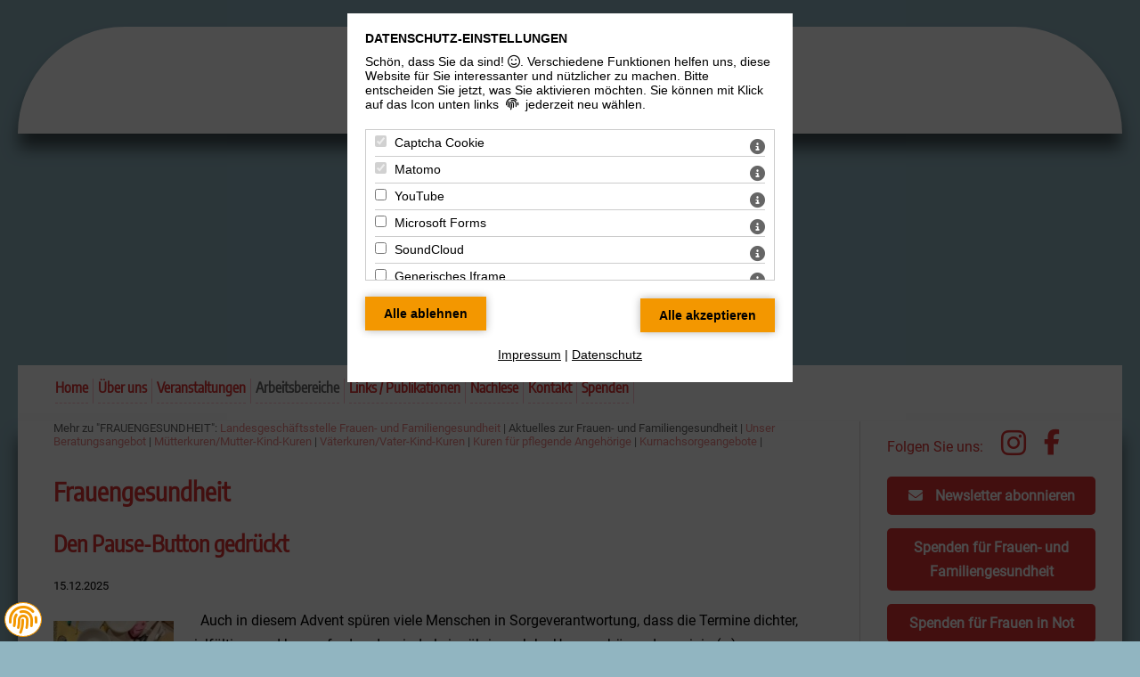

--- FILE ---
content_type: text/html; charset=UTF-8
request_url: https://www.frauenarbeit-ekm.de/arbeitsbereiche/frauengesundheit/aktuelles/
body_size: 10494
content:
<!DOCTYPE HTML>
<html lang="de">
	
<!--
  *************************************************************
  *****  LILAC-PHP-admin-Framework 
  *****  © 2004 - 2026 LILAC-media GbR
  *****  www.lilac-media.de
  *****  V5.1news5.1                         (86841)
  *****  Param: newsthema_id=416; menu_id=9308; page_id=10683
  *****  Lilac-media cms-Mietsystem   
  *****  cache-Status: nocache / 4096 kB / 450.981 mS /  
  *************************************************************
-->
<head>

		<title>Aktuelles zur Frauen- und Familiengesundheit</title>
		<link rel='canonical' href='https://www.frauenarbeit-ekm.de/arbeitsbereiche/frauengesundheit/aktuelles/'/>

		<meta http-equiv="Content-Type" content="text/html; charset=UTF-8" />
		<meta name="viewport" content="width=device-width, initial-scale=1.0" />
<meta name="description" content="Aktuelles zur Frauen- und Familiengesundheit" />
<meta name="author" content="Eva Lange" />
<meta name="robots" content="index,follow" />
<meta name="geo.position" content="51.4916115; 11.9708199" />
<meta name="geo.placename" content="Halle" />
<meta name="ICBM" content="51.4916115, 11.9708199" />
		<!-- <meta name="msvalidate.01" content="" /> -->	
		<link href="https://admin.lilac-media.de/fontawesome-latest/css/all.css" rel="stylesheet" />
<link href="https://admin.lilac-media.de/fonts/encode-sans-condensed/encode-sans-condensed-v2-latin-regular.css" rel="stylesheet" type="text/css" />
<link href="https://admin.lilac-media.de/fonts/roboto/roboto-v18-latin-regular.css" rel="stylesheet" type="text/css" />
<link rel="stylesheet" type="text/css" href="https://admin.lilac-media.de/stile_core/lilac_core.min.css" />
<link rel="stylesheet" type="text/css" href="/stile/main.css?v=1" />

		<script src="https://admin.lilac-media.de/scripte_core/lilac_core.min.js"></script>
<script src="https://admin.lilac-media.de/scripteadmin/colorbox/colorbox_script_config.js"></script>




		<meta name="format-detection" content="telephone=no" />
		<meta name="msapplication-square70x70logo" content="/bilder/favicons/windows-tile-70x70.png" />
		<meta name="msapplication-square150x150logo" content="/bilder/favicons/windows-tile-150x150.png" />
		<meta name="msapplication-square310x310logo" content="/bilder/favicons/windows-tile-310x310.png" />
		<meta name="msapplication-TileImage" content="/bilder/favicons/windows-tile-144x144.png" />
		<link rel="apple-touch-icon-precomposed" sizes="152x152" href="/bilder/favicons/apple-touch-icon-152x152-precomposed.png" />
		<link rel="apple-touch-icon-precomposed" sizes="120x120" href="/bilder/favicons/apple-touch-icon-120x120-precomposed.png" />
		<link rel="apple-touch-icon-precomposed" sizes="76x76" href="/bilder/favicons/apple-touch-icon-76x76-precomposed.png" />
		<link rel="apple-touch-icon-precomposed" sizes="60x60" href="/bilder/favicons/apple-touch-icon-60x60-precomposed.png" />
		<link rel="apple-touch-icon-precomposed" sizes="144x144" href="/bilder/favicons/apple-touch-icon-144x144-precomposed.png" />
		<link rel="apple-touch-icon-precomposed" sizes="114x114" href="/bilder/favicons/apple-touch-icon-114x114-precomposed.png" />
		<link rel="apple-touch-icon-precomposed" sizes="72x72" href="/bilder/favicons/apple-touch-icon-72x72-precomposed.png" />
		<link rel="apple-touch-icon" sizes="57x57" href="/bilder/favicons/apple-touch-icon.png" />
		<meta name="mobile-web-app-capable" value="yes" />
		<link rel="icon" sizes="192x192" href="/bilder/favicons/homescreen-192x192.png" />
		<link rel="shortcut icon" href="/bilder/favicons/favicon.ico" />
		<link rel="icon" type="image/png" sizes="64x64" href="/bilder/favicons/favicon.png" />
			
	<script type="application/ld+json">{"@context": "https://schema.org","@type": "BreadcrumbList","itemListElement": [{"@type": "ListItem","position": 1,"name": "Arbeitsbereiche","item": "https://www.frauenarbeit-ekm.de/theologie/"},{"@type": "ListItem","position": 2,"name": "Frauengesundheit","item": "https://www.frauenarbeit-ekm.de/frauengesundheit/"},{"@type": "ListItem","position": 3,"name": "Aktuelles zur Frauen- und Familiengesundheit","item": "https://www.frauenarbeit-ekm.de/arbeitsbereiche/frauengesundheit/aktuelles/"}]}</script></head>
	<!-- *************************************************************************** -->
	<body>
		<div class="blind"><a href="#inhalt">zum Inhalt</a></div>
		<!-- *************************************************************************** -->
		<!-- Seitencontainer auf -->
		<div id="seite-container">
		<!-- ************************************** -->
		<div id="print-adresse">
		<img src="/bilder/layout/printlogo.jpg" alt="" />Evangelische Frauen in Mitteldeutschland  (EFiM)<br />
Puschkinstraße 27, 06108 Halle (Saale)<br />
Tel.: 0345 51158	609<br />
Web: www.frauenarbeit-ekm.de<br /> 
E-Mail: frauenarbeit@ekmd.de
		</div>
		<div style="clear:both;"></div>
		<!-- *************************************************************************** --> 
		<div class="logo"><a title="zur Startseite" href="/"><img src="/bilder/layout/logo-frauenarbeit-ekm-1.png" alt="" /></a></div>
		<!-- *************************************************************************** --> 
		
			<!-- Container Kopf auf -->
			<header id="header-4">
			<div class="menuetitel"><a href="https://www.frauenarbeit-ekm.de/theologie/" title="Arbeitsbereiche">Arbeitsbereiche</a></div>
			<div class="buttons-hauptthemen" style="display:flex;justify-content:center;">
			<a href="/theologie">Theologie</a>
			<a href="/weltgebetstag">Weltgebetstag</a>			
			<a href="/frauenpolitik">Frauenpolitik</a>
			<a href="/frauengesundheit/">Frauengesundheit</a>			
			</div>			
			</header>
			<!--Container Kopf zu -->
			
			<!-- *************************************************************************** --> 
			<nav class="leiste-menue-1">
<ul id="navigation">
<li class="menu-1"><a href="/" title="Startseite" class="menu8964">Home</a>
</li>
<li class="menu-1"><a href="/ueber-uns/wir-ueber-uns/" title="Über die Frauenarbeit der EKM" class="menu2543">Über uns<b class="open-menue">›</b></a>
		<ul id="ul-2546">
			<li class="menu-2"><a href="/ueber-uns/wir-ueber-uns/" title=" " class="menu8250">Wir über uns</a>
			</li>
			<li class="menu-2"><a href="/ueber-uns/mitarbeiterinnen-1/" title=" " class="menu11478">Mitarbeiterinnen</a>
			</li>
			<li class="menu-2"><a href="/ueber-uns/beirat/" title="Beirat" class="menu2546">Beirat</a>
			</li>		
		</ul>
</li>
<li class="menu-1"><a href="/veranstaltungen/uebersicht/" title="Veranstaltungen der EFiM" class="menu2522">Veranstaltungen<b class="open-menue">›</b></a>
		<ul id="ul-8965">
			<li class="menu-2"><a href="/veranstaltungen/uebersicht/" title=" " class="menu8261">Übersicht</a>
			</li>
			<li class="menu-2"><a href="/veranstaltungen/" title=" " class="menu2553">Termine</a>
			</li>
			<li class="menu-2"><a href="/veranstaltungen/frauenvollversammlung/" title=" " class="menu8965">Frauenvollversammlung</a>
			</li>		
		</ul>
</li>
<li class="menu-1">
<a href="/theologie/" title=" " class="menu8262 button-sk-1">Arbeitsbereiche<b class="open-menue">›</b></a>

		<ul id="ul-2549">
			<li class="menu-2"><a href="/theologie/" title=" " class="menu2548">Theologie<b class="open-umenue">›</b></a>
				<ul class="hoverrichtung" id="ul-11450">
					<li class="menu-3"><a href="/theologie/" title=" " class="menu8883">Fach- und Netzwerkstelle Theologie</a>
					</li>
					<li class="menu-3"><a href="/arbeitsbereiche/theologie/aktuelles/" title=" " class="menu10517">Aktuelles zur Theologie</a>
					</li>
					<li class="menu-3"><a href="/arbeitsbereiche/theologie/fernstudium-theologie-/" title=" " class="menu11475">Fernstudium Theologie </a>
					</li>
					<li class="menu-3"><a href="/arbeitsbereiche/theologie/theologinnenkonvent-der-ekm/" title=" " class="menu8658">Theologinnenkonvent der EKM</a>
					</li>
					<li class="menu-3"><a href="/arbeitsbereiche/theologie/queer-in-der-ekm/" title=" " class="menu11450">Queer in der EKM</a>
					</li>
				</ul>
			</li>
			<li class="menu-2"><a href="/frauenpolitik/" title=" " class="menu8886">Frauenpolitik<b class="open-umenue">›</b></a>
				<ul class="hoverrichtung" id="ul-11476">
					<li class="menu-3"><a href="/frauenpolitik/" title=" " class="menu8887">Fach- und Netzwerkstelle Frauenpolitik</a>
					</li>
					<li class="menu-3"><a href="/arbeitsbereiche/frauenpolitik/aktuelles/" title=" " class="menu8936">Aktuelles zur Frauenpolitik</a>
					</li>
					<li class="menu-3"><a href="/ueber-uns/gleichstellungsarbeit/" title="Gleichstellungsarbeit in der EKM" class="menu5918">Gleichstellungsarbeit</a>
					</li>
					<li class="menu-3"><a href="/arbeitsbereiche/frauenpolitik/gewaltschutz/" title=" " class="menu11476">Gewaltschutz</a>
					</li>
				</ul>
			</li>
			<li class="menu-2"><a href="/weltgebetstag/" title="Weltgebetstag Frauen laden ein" class="menu2527">Weltgebetstag<b class="open-umenue">›</b></a>
				<ul class="hoverrichtung" id="ul-37262">
					<li class="menu-3"><a href="/weltgebetstag/" title=" " class="menu8884">Fach- und Netzwerkstelle Weltgebetstag</a>
					</li>
					<li class="menu-3"><a href="/arbeitsbereiche/weltgebetstag/weltgebetstag-2026-nigeria/" title=" " class="menu11471">Weltgebetstag 2026: Nigeria</a>
					</li>
					<li class="menu-3"><a href="/arbeitsbereiche/weltgebetstag/kollekte-weltgebetstag/" title="Weltgebetstag der Frauen" class="menu2864">Kollekte Weltgebetstag</a>
					</li>
					<li class="menu-3"><a href="/arbeitsbereiche/weltgebetstag/aktuelles/" title=" " class="menu5894">Aktuelles zum Weltgebetstag</a>
					</li>
					<li class="menu-3"><a href="/arbeitsbereiche/weltgebetstag/archiv-/" title=" " class="menu37262">Archiv </a>
					</li>
				</ul>
			</li>
			<li class="menu-2">
<a href="/frauengesundheit/" title=" " class="menu2549 button-sk-2">
Frauengesundheit
<b class="open-umenue">›</b>
</a>

				<ul class="hoverrichtung" id="ul-9062">
					<li class="menu-3"><a href="/frauengesundheit/" title=" " class="menu8885">Landesgeschäftsstelle Frauen- und Familiengesundheit</a>
					</li>
					<li class="menu-3">
<a href="/arbeitsbereiche/frauengesundheit/aktuelles/" title=" " class="menu9308 button-sk-3">Aktuelles zur Frauen- und Familiengesundheit</a>

					</li>
					<li class="menu-3"><a href="/arbeitsbereiche/frauengesundheit/unser-beratungsangebot/" title="Referat Lebensberatung und Müttergenesung" class="menu2888">Unser Beratungsangebot</a>
					</li>
					<li class="menu-3"><a href="/arbeitsbereiche/frauengesundheit/muetterkuren-mutter-kind-kuren/" title="Lebensberatung | Müttergenesung" class="menu2881">Mütterkuren/Mutter-Kind-Kuren</a>
					</li>
					<li class="menu-3"><a href="/arbeitsbereiche/frauengesundheit/vaeterkuren-vater-kind-kuren/" title="Lebensberatung I Müttergenesung" class="menu3471">Väterkuren/Vater-Kind-Kuren</a>
					</li>
					<li class="menu-3"><a href="/arbeitsbereiche/frauengesundheit/kuren-fuer-pflegende-angehoerige/" title=" " class="menu8984">Kuren für pflegende Angehörige</a>
					</li>
					<li class="menu-3"><a href="/arbeitsbereiche/frauengesundheit/kurnachsorgeangebote/" title=" " class="menu9062">Kurnachsorgeangebote</a>
					</li>
				</ul>
			</li>		
		</ul>
</li>
<li class="menu-1"><a href="/links-publikationen/publikationen/" title="Frauenarbeit | Materialien" class="menu2560">Links / Publikationen<b class="open-menue">›</b></a>
		<ul id="ul-11483">
			<li class="menu-2"><a href="/links-publikationen/publikationen/" title=" " class="menu5932">Publikationen</a>
			</li>
			<li class="menu-2"><a href="/links-publikationen/links/" title=" " class="menu8265">Links</a>
			</li>
			<li class="menu-2"><a href="/links-publikationen/bibliothek/" title=" " class="menu11483">Bibliothek</a>
			</li>		
		</ul>
</li>
<li class="menu-1"><a href="/nachlese/bilder-und-berichte/2024/" title=" " class="menu8897">Nachlese<b class="open-menue">›</b></a>
		<ul id="ul-11482">
			<li class="menu-2"><a href="/nachlese/bilder-und-berichte/2024/" title=" " class="menu8255">Bilder und Berichte<b class="open-umenue">›</b></a>
				<ul class="hoverrichtung" id="ul-11486">
					<li class="menu-3"><a href="/nachlese/bilder-und-berichte/2024/" title=" " class="menu37261">2024</a>
					</li>
					<li class="menu-3"><a href="/nachlese/bilder-und-berichte/2023-1/" title=" " class="menu11419">2023</a>
					</li>
					<li class="menu-3"><a href="/nachlese/bilder-und-berichte/2019-2022/" title="Bilder und Berichte 2019 - 2022" class="menu11487">2019 - 2022</a>
					</li>
					<li class="menu-3"><a href="/nachlese/bilder-und-berichte/2006-2018/" title=" " class="menu11486">2006 - 2018</a>
					</li>
				</ul>
			</li>
			<li class="menu-2"><a href="/nachlese/fernstudium-feministische-theologie/2021-2022-1/" title=" " class="menu8898">Fernstudium Feministische Theologie<b class="open-umenue">›</b></a>
				<ul class="hoverrichtung" id="ul-10513">
					<li class="menu-3"><a href="/nachlese/fernstudium-feministische-theologie/2021-2022-1/" title=" " class="menu11474">2021 - 2022</a>
					</li>
					<li class="menu-3"><a href="/nachlese/fernstudium-feministische-theologie/2016-2017-1/" title=" " class="menu10511">2016 - 2017</a>
					</li>
					<li class="menu-3"><a href="/nachlese/fernstudium-feministische-theologie/2010-2011/" title=" " class="menu10512">2010 - 2011</a>
					</li>
					<li class="menu-3"><a href="/nachlese/fernstudium-feministische-theologie/2005-2007/" title=" " class="menu10513">2005 - 2007</a>
					</li>
				</ul>
			</li>
			<li class="menu-2"><a href="/nachlese/frauenversammlung/" title=" " class="menu5933">Frauenversammlung</a>
			</li>
			<li class="menu-2"><a href="/nachlese/frauenmahl/" title=" " class="menu8997">Frauenmahl</a>
			</li>
			<li class="menu-2"><a href="/nachlese/2019-100-jahre-frauenwahlrecht/" title=" " class="menu11480">2019: 100 Jahre Frauenwahlrecht</a>
			</li>
			<li class="menu-2"><a href="/nachlese/2012-2017-frauen-der-reformation/" title=" " class="menu11482">2012-2017: Frauen der Reformation</a>
			</li>		
		</ul>
</li>
<li class="menu-1"><a href="/kontakt/" title=" " class="menu2564">Kontakt<b class="open-menue">›</b></a>
		<ul id="ul-10586">
			<li class="menu-2"><a href="/kontakt/" title=" " class="menu2566">Kontakt und Anfahrt</a>
			</li>
			<li class="menu-2"><a href="/kontakt/kontaktformular/" title=" " class="menu2565">Kontaktformular</a>
			</li>
			<li class="menu-2"><a href="/anmeldeformular/" title=" " class="menu122115">Anmeldeformular</a>
			</li>
			<li class="menu-2"><a href="/newsletter/" title=" " class="menu10586">Newsletter</a>
			</li>		
		</ul>
</li>
<li class="menu-1"><a href="/spenden-fuer-frauen-und-familiengesundheit/" title=" " class="menu121738">Spenden<b class="open-menue">›</b></a>
		<ul id="ul-121742">
			<li class="menu-2"><a href="/spenden-fuer-frauen-und-familiengesundheit/" title=" " class="menu121739">Spenden für Frauen- und Familiengesundheit</a>
			</li>
			<li class="menu-2"><a href="/spenden/spenden-fuer-frauen-in-not/" title=" " class="menu121742">Spenden für Frauen in Not</a>
			</li>		
		</ul>
</li>
</ul>
<div style="clear:both;"></div>
</nav>
			
			<!-- *************************************************************************** --> 
			<!-- HG Inhalt auf -->
			<div class="hg-inhalt">
			<!-- *************************************************************************** -->
			<!-- Inhalt Mitte auf -->
			<main id="inhalt-container">
				<a id="inhalt"></a>
				<!-- ************************************** --> 
				<!-- ************************************** --> 
				<div id="sie-sind-hier"><div class="menue-box-buttons">
Mehr zu <span style="text-transform:uppercase">"Frauengesundheit"</span>:

		<a href="/frauengesundheit/" alt="">Landesgeschäftsstelle Frauen- und Familiengesundheit</a> |

		<span>Aktuelles zur Frauen- und Familiengesundheit |</span>

		<a href="/arbeitsbereiche/frauengesundheit/unser-beratungsangebot/" alt="">Unser Beratungsangebot</a> |

		<a href="/arbeitsbereiche/frauengesundheit/muetterkuren-mutter-kind-kuren/" alt="">Mütterkuren/Mutter-Kind-Kuren</a> |

		<a href="/arbeitsbereiche/frauengesundheit/vaeterkuren-vater-kind-kuren/" alt="">Väterkuren/Vater-Kind-Kuren</a> |

		<a href="/arbeitsbereiche/frauengesundheit/kuren-fuer-pflegende-angehoerige/" alt="">Kuren für pflegende Angehörige</a> |

		<a href="/arbeitsbereiche/frauengesundheit/kurnachsorgeangebote/" alt="">Kurnachsorgeangebote</a> |
</div></div>
				<h1>Frauengesundheit</h1>




<h2>Den Pause-Button gedrückt</h2>
<p class="datum-marke">15.12.2025</p>
<p><a class="bild-newszeile" href="/arbeitsbereiche/frauengesundheit/aktuelles/den-pause-button-gedrueckt/" title="Den Pause-Button gedrückt"><figure class="param_string bild--th" style="max-width:150px;">
<img loading="lazy" src="https://www.frauenarbeit-ekm.de/bilder/bilderindex/22/9_th.jpg" title="© Katja Schmidtke/EFiM" alt="KNS 2025" />
</figure>
</a></p>

<p>Auch in diesem Advent spüren viele Menschen in Sorgeverantwortung, dass die Termine dichter, vielfältiger und herausfordernder sind als im übrigen Jahr. Umso schöner, dass einig <span class="ellipse">(...)</span>

</p><p><a href="/arbeitsbereiche/frauengesundheit/aktuelles/den-pause-button-gedrueckt/">» weiter...</a></p>
<hr />


<h2>Kurnachsorge-Wochenende: Knotenpunkte des Lebens</h2>
<p class="datum-marke">07.10.2025</p>
<p><a class="bild-newszeile" href="/arbeitsbereiche/frauengesundheit/aktuelles/kurnachsorge-wochenende-knotenpunkte-des-lebens/" title="Kurnachsorge-Wochenende: Knotenpunkte des Lebens"><figure class="param_string bild--th" style="max-width:200px;">
<img loading="lazy" src="https://www.frauenarbeit-ekm.de/bilder/bilderindex/21/Sharepic-EFiM-2025-1V01_th.png" title="© EFiM/canva" alt="Kurnachsorgewochenende" />
</figure>
</a></p>

<p>Familien- und Sorgearbeit können anstrengend sein und zu Erschöpfungszuständen führen. In der Vorweihnachtszeit können viele Sorgeverantwortliche die eigentlich schöne <span class="ellipse">(...)</span>

</p><p><a href="/arbeitsbereiche/frauengesundheit/aktuelles/kurnachsorge-wochenende-knotenpunkte-des-lebens/">» weiter...</a></p>
<hr />


<h2>Warum das weibliche Herz anders ist</h2>
<p class="datum-marke">08.09.2025</p>
<p><a class="bild-newszeile" href="/arbeitsbereiche/frauengesundheit/aktuelles/warum-das-weibliche-herz-anders-ist/" title="Warum das weibliche Herz anders ist"><figure class="param_string bild--th" style="max-width:150px;">
<img loading="lazy" src="https://www.frauenarbeit-ekm.de/bilder/bilderindex/21/WhatsApp-Image-2025-08-27-at-091004-1_th.jpeg" title="© Ulrike Simm/Rebekka Gewandt" alt="Frauen*Salon 2025" />
</figure>
</a></p>

<p>Zum zweiten Mal luden die EFiM Ende August 2025 zum Frauen*Salon ein. Die ca. 90 Besucherinnen kamen bei köstlichem Essen und leckeren Getränken im Café „SaltLabs“ gut  <span class="ellipse">(...)</span>

</p><p><a href="/arbeitsbereiche/frauengesundheit/aktuelles/warum-das-weibliche-herz-anders-ist/">» weiter...</a></p>
<hr />


<h2>Kuren sind keine Wellnessangebote</h2>
<p class="datum-marke">08.08.2025</p>
<p><a class="bild-newszeile" href="/arbeitsbereiche/frauengesundheit/aktuelles/kuren-sind-keine-wellnessangebote/" title="Kuren sind keine Wellnessangebote"><figure class="param_string bild--th" style="max-width:200px;">
<img loading="lazy" src="https://www.frauenarbeit-ekm.de/bilder/bilderindex/20/kellen-riggin-gzfSv61zq1g-unsplash_th.jpg" title="© Kellen Riggin auf Unsplash" alt="Mutter " />
</figure>
</a></p>

<p>Mit großer Sorge und Unverständnis reagiert die Liga der Freien Wohlfahrtspflege in Thüringen (LIGA) auf die Forderung nach Streichung der Mutter-Vater-Kind-Kuren als Leistung der K <span class="ellipse">(...)</span>

</p><p><a href="/arbeitsbereiche/frauengesundheit/aktuelles/kuren-sind-keine-wellnessangebote/">» weiter...</a></p>
<hr />


<h2>Erster Präventionstag mit EFiM-Beteiligung</h2>
<p class="datum-marke">04.06.2025</p>
<p><a class="bild-newszeile" href="/arbeitsbereiche/frauengesundheit/aktuelles/erster-praeventionstag-mit-efim-beteiligung/" title="Erster Präventionstag mit EFiM-Beteiligung"><figure class="param_string bild--th" style="max-width:200px;">
<img loading="lazy" src="https://www.frauenarbeit-ekm.de/bilder/bilderindex/20/Screenshot-55a_th.png" title="© Stadt Halle" alt="Präventionstag" />
</figure>
</a></p>

<p>Am 13. Juni 2025 lädt die Stadt Halle in der Zeit von 14 bis 18 Uhr zum ersten Präventionstag auf den Markplatz ein. Die Veranstaltung findet statt unter Federführung des Kommunalen  <span class="ellipse">(...)</span>

</p><p><a href="/arbeitsbereiche/frauengesundheit/aktuelles/erster-praeventionstag-mit-efim-beteiligung/">» weiter...</a></p>
<hr />


<h2>100.000 Mütter am 10.05.2025 in Berlin</h2>
<p class="datum-marke">05.05.2025</p>
<p><a class="bild-newszeile" href="/arbeitsbereiche/frauengesundheit/aktuelles/100000-muetter-am-10052025-in-berlin/" title="100.000 Mütter am 10.05.2025 in Berlin"><figure class="param_string bild--th" style="max-width:160px;">
<img loading="lazy" src="https://www.frauenarbeit-ekm.de/bilder/bilderindex/20/Viktoria_Sharepic_th.JPG" title="© " alt="100000 Mütter" />
</figure>
</a></p>

<p>Die Kampagne „100.000 Mütter“ wurde aus der Notwendigkeit geboren, die strukturellen Ungleichheiten und die gesellschaftliche Überlastung von Müttern sichtbar zu machen.  <span class="ellipse">(...)</span>

</p><p><a href="/arbeitsbereiche/frauengesundheit/aktuelles/100000-muetter-am-10052025-in-berlin/">» weiter...</a></p>
<hr />


<h2>Kinder im Leben: Alternative Wege zur Elternschaft</h2>
<p class="datum-marke">22.04.2025</p>
<p><a class="bild-newszeile" href="/arbeitsbereiche/frauengesundheit/aktuelles/kinder-im-leben-alternative-wege-zur-elternschaft/" title="Kinder im Leben: Alternative Wege zur Elternschaft"><figure class="param_string bild--th" style="max-width:200px;">
<img loading="lazy" src="https://www.frauenarbeit-ekm.de/bilder/bilderindex/20/EFHN_CarlottaMettin_th.jpg" title="© privat" alt="Carlotta Mettin, Erziehungswissenschaftlerin und systemisch-feministische Therapeutin " />
</figure>
</a></p>

<p>Landesverband Evangelische Frauen in Hessen und Nassau veranstaltet Online-Workshop für FLINTA* ohne Kinder im Rahmen des Projekts Maybe Baby.<br />
<br />
Welche Rolle sollen Kinder in mein <span class="ellipse">(...)</span>

</p><p><a href="/arbeitsbereiche/frauengesundheit/aktuelles/kinder-im-leben-alternative-wege-zur-elternschaft/">» weiter...</a></p>
<hr />


<h2>Ökonomische Eigenständigkeit stärken – faire Verteilung von Sorgearbeit im Koalitionsvertrag verankern</h2>
<p class="datum-marke">24.03.2025</p>
<p><a class="bild-newszeile" href="/arbeitsbereiche/frauengesundheit/aktuelles/oekonomische-eigenstaendigkeit-staerken-faire-verteilung-von-sorgearbeit-im-koalitionsvertrag-verankern/" title="Ökonomische Eigenständigkeit stärken – faire Verteilung von Sorgearbeit im Koalitionsvertrag verankern"><figure class="param_string bild--th" style="max-width:200px;">
<img loading="lazy" src="https://www.frauenarbeit-ekm.de/bilder/bilderindex/20/Screenshot-30_th.png" title="© Bündnis Sorgearbeit fair teilen" alt="Bündnis Sorgearbeit fair teilen" />
</figure>
</a></p>

<p>Das Bündnis <a href="https://www.sorgearbeit-fair-teilen.de/" target="_blank">Sorgearbeit fair teilen</a> fordert von den künftigen Koalitionspartnern einen gleichstellungspolitischen Auf <span class="ellipse">(...)</span>

</p><p><a href="/arbeitsbereiche/frauengesundheit/aktuelles/oekonomische-eigenstaendigkeit-staerken-faire-verteilung-von-sorgearbeit-im-koalitionsvertrag-verankern/">» weiter...</a></p>
<hr />


<h2>Fastenaktion: Luft holen! 7 Wochen ohne Panik</h2>
<p class="datum-marke">03.03.2025</p>
<p><a class="bild-newszeile" href="/arbeitsbereiche/frauengesundheit/aktuelles/fastenaktion-luft-holen-7-wochen-ohne-panik/" title="Fastenaktion: Luft holen! 7 Wochen ohne Panik"><figure class="param_string bild--th" style="max-width:200px;">
<img loading="lazy" src="https://www.frauenarbeit-ekm.de/bilder/bilderindex/20/Screenshot-22_th.png" title="© Diakonie" alt="Fasten" />
</figure>
</a></p>

<p>Vom ersten bis zum letzten Atemzug – unser ganzes Leben hängt davon ab, dass wir atmen. Rund 20 000 Mal am Tag atmen wir ein und aus, versorgen unseren Körper mit Sauerstoff, beeinf <span class="ellipse">(...)</span>

</p><p><a href="/arbeitsbereiche/frauengesundheit/aktuelles/fastenaktion-luft-holen-7-wochen-ohne-panik/">» weiter...</a></p>
<hr />


<h2>Equal Care Day: Fürsorgearbeit eine Woche lang im Fokus</h2>
<p class="datum-marke">19.02.2025</p>
<p><a class="bild-newszeile" href="/arbeitsbereiche/frauengesundheit/aktuelles/equal-care-day-fuersorgearbeit-eine-woche-lang-im-fokus/" title="Equal Care Day: Fürsorgearbeit eine Woche lang im Fokus"><figure class="param_string bild--th" style="max-width:200px;">
<img loading="lazy" src="https://www.frauenarbeit-ekm.de/bilder/bilderindex/20/ECD-2025-RGB_800x580_th.png" title="©  equalcareday.org; initiiert von klische*esc e.V." alt="equal care day" />
</figure>
</a></p>

<p>Care-Arbeit oder Sorgearbeit beschreibt die Tätigkeiten des Sorgens und Sich-kümmerns. Sie lastet überwiegend auf den Schultern von Frauen, ist ungleich verteilt und stellt uns  <span class="ellipse">(...)</span>

</p><p><a href="/arbeitsbereiche/frauengesundheit/aktuelles/equal-care-day-fuersorgearbeit-eine-woche-lang-im-fokus/">» weiter...</a></p>
<hr />


<h2>Neuer Podcast: Seit ich Mutter bin</h2>
<p class="datum-marke">30.01.2025</p>
<p><a class="bild-newszeile" href="/arbeitsbereiche/frauengesundheit/aktuelles/neuer-podcast-seit-ich-mutter-bin/" title="Neuer Podcast: Seit ich Mutter bin"><figure class="param_string bild--th" style="max-width:160px;">
<img loading="lazy" src="https://www.frauenarbeit-ekm.de/bilder/bilderindex/19/Screenshot-17_th.png" title="© Müttergenesung" alt="MGW Podcast" />
</figure>
</a></p>

<p>Oksana und Judith beraten Frauen und Männer rund um das Thema Kuren, Erziehung, Pflege und Alltagsstress. Darüber reden sie in ihrem Podcast &quot;Seit ich Mutter bin&quot; und möcht <span class="ellipse">(...)</span>

</p><p><a href="/arbeitsbereiche/frauengesundheit/aktuelles/neuer-podcast-seit-ich-mutter-bin/">» weiter...</a></p>
<hr />


<h2>Seminar für suchterkrankte Frauen und Frauen als Angehörige</h2>
<p class="datum-marke">20.01.2025</p>
<p><a class="bild-newszeile" href="/arbeitsbereiche/frauengesundheit/aktuelles/seminar-fuer-suchterkrankte-frauen-und-frauen-als-angehoerige/" title="Seminar für suchterkrankte Frauen und Frauen als Angehörige"><figure class="param_string bild--th" style="max-width:200px;">
<img loading="lazy" src="https://www.frauenarbeit-ekm.de/bilder/bilderindex/19/Logo-Diak-Mitteld_JPG_th.jpg" title="© Diakonie Mitteldeutschland" alt="Diakonie Mitteldeutschland" />
</figure>
</a></p>

<p>Die Diakonie Mitteldeutschland bietet vom 26. bis 27. April ein Seminar für suchterkrankte Frauen und Frauen als Angehörige in Bad Kösen an. Unter dem Thema „Kontrolle und Vert <span class="ellipse">(...)</span>

</p><p><a href="/arbeitsbereiche/frauengesundheit/aktuelles/seminar-fuer-suchterkrankte-frauen-und-frauen-als-angehoerige/">» weiter...</a></p>
<hr />



<p>Die älteren Nachrichten finden Sie im <a href="/arbeitsbereiche/frauengesundheit/aktuelles-archiv/">Archiv</a>.</p>
	
				
				<div style="clear:both;"></div>			
			</main>
			<!-- Inhalt Mitte zu -->
			<!-- *************************************************************************** -->  
			<!-- Spalte rechts auf -->
			<aside id="rechts-container">
			
				<!-- ************************************* --> 						
				
				<div class="seitenbox" style="margin-bottom:20px;">
					<!--  Social-Media-Links -->					
					<div style="display:flex;justify-content:flex-start;align-items:center;">
					<p style="color:#dd3333;">Folgen Sie uns:</p>
					<a style="display:block;" href="https://www.instagram.com/efim_ekm/" target="_blank"><i class="fa-brands fa-instagram" style="font-size:200%;margin:0 20px 0 20px;"></i></a>
					<a style="display:block;" href="https://www.facebook.com/people/Evangelische-Frauen-in-Mitteldeutschland/61558444944493/" target="_blank"><i class="fa-brands fa-facebook-f" style="font-size:180%;"></i></a>
					</div>	
					
					<!--  rote Box-Buttons -->	
					<div class="box-buttons">
					<p><a href="/newsletter/" alt="Newsletter abonnieren"><i class="fas fa-envelope" style="margin-right:10px;"></i> Newsletter abonnieren</a></p>			
					<p><a href="/spenden-gesundheit/" alt="">Spenden für Frauen- und Familiengesundheit</a></p>			
					<p><a href="/spenden-nothilfe/" alt="">	Spenden für Frauen in Not</a></p>
					</div>
				</div>
							
				<!-- ************************************* --> 
				<!-- Container fuer Seitenboxen rechts auf -->
				<div id="seitenbox-global-rechts">
				<div class="suche">
				<form action="/" method="get">
				<input type="hidden" name="sft" value="1768796897" />
				<input type="hidden" name="neusuche" value="1" />
				<input type="hidden" name="modul" value="such" />
				<input type="hidden" name="modus" value="suchen" />
				<input type="hidden" name="language" value="de" />
				<input type="hidden" name="key" value="" />
				<input type="text" name="suchbegriff" size="10" placeholder="Suchbegriff..." />
				<button type="submit" class="lupe"><i class="fas fa-search"></i></button>
				</form>
				</div>
				<!-- ************************************** -->
					<p class="schriftgroesse">Schrift vergrößern: STRG +<br />
					Schrift verkleinern: STRG -<br />
					Normalgröße: STRG 0</p>
					<hr />
				<!-- ************************************** -->
				
				<p style="margin-top:15px;color:#333">
				Link zu dieser Seite teilen:<br />
				<!-- Shariff: Social-Media-Buttons mit Datenschutz auf -->
				<link href="https://admin.lilac-media.de/scripte_core/shariff-3.2.1/shariff.complete.css" rel="stylesheet" property="stylesheet" />
				</p><div class="shariff" data-theme="white" data-orientation="horizontal" data-button-style="icon" data-lang="de" data-services="[&quot;telegram&quot;,&quot;whatsapp&quot;,&quot;facebook&quot;,&quot;pinterest&quot;,&quot;threema&quot;,&quot;info&quot;]"> </div>
				<script src="https://admin.lilac-media.de/scripte_core/shariff-3.2.1/shariff.complete.js"></script> 
				<!-- Shariff: Social-Media-Buttons mit Datenschutz zu -->
					
				<hr />
				<p><a href="https://www.hilfetelefon.de" target="_blank"><figure class="param_string bild-left-webmit" style="max-width:400px;">
<img loading="lazy" src="https://www.frauenarbeit-ekm.de/bilder/bilderindex/19/hilfetelefon_gewalt_gegen_frauenV01_webmit.jpeg" title="© " alt="Hilfetelefon 116 016 Gewalt gegen Frauen" />
</figure>
</a></p>
				<hr style="margin-top:50px" />
				<div class="seitenbox">

<!--  ******************** Kopf Anfang ************************* -->
<div class="kopf">



</div>
<!--  ****************** Kopf Ende ********************************-->

<div class="body">




<!-- <div class="kopf">Die nächsten 6 Termine</div> -->
<div class="kopf">Termine:</div>


<p class="termin"><b>21.01.26 18:00 Uhr</b>
<br />

<a href="/wgt-2026-nigeria-studientag-weimar/">WGT 2026 Nigeria: Studientag Weimar </a></p>
<p class="termin"><b>22.01.26 20:00 Uhr</b>
<br />

<a href="/neues-sehen-wie-frauen-den-blick-auf-die-bibel-weiten-einblick-in-die-feministische-theologie/">Neues Sehen – Wie Frauen den Blick auf die Bibel weiten. Einblick in die Feministische Theologie </a></p>
<p class="termin"><b>23.01.26 09:00 Uhr</b>
<br />

<a href="/wgt-2026-workshop-nigeria-fuer-junge-menschen/">WGT 2026: Workshop - Nigeria für junge Menschen </a></p>
<p class="termin"><b>24.01.26 09:30 Uhr</b>
<br />

<a href="/wgt-2026-nigeria-studientag-erfurt/">WGT 2026 Nigeria: Studientag Erfurt </a></p>
<p class="termin"><b>24.01.26 09:30 Uhr</b>
<br />

<a href="/wgt-2026-nigeria-studientag-tag-zeulenroda/">WGT 2026 Nigeria: Studientag Zeulenroda </a></p>
<p class="termin"><b>27.01.26 18:00 Uhr</b>
<br />

<a href="/wgt-2026-nigeria-studientag-altmark/">WGT 2026 Nigeria: Studientag Altmark </a></p>

<div class="box-button" style="margin-top:20px;"><p><a href="/veranstaltungen/">Alle Termine</a></p></div>




</div>

</div>
<hr />
			
				<div class="seitenbox" id="HTMLgen_textbox_2">

<div class="box-button" style="margin-top:20px;margin-bottom:40px;">
<p><a href="/arbeitsbereiche/theologie/aktuelles/" title="Aktuelles zur Theologie">Aktuelles zur Theologie</a></p>

<p><a href="/arbeitsbereiche/frauenpolitik/aktuelles/" title="Aktuelles zur Frauenpolitik">Aktuelles zur Frauenpolitik</a></p>

<p><a href="/arbeitsbereiche/frauengesundheit/aktuelles/" title="Aktuelles zur Frauen- und Familiengesundheit">Aktuelles zur Mütter- und Familiengesundheit</a></p>

<p><a href="/arbeitsbereiche/weltgebetstag/aktuelles/" title="Aktuelles zum Weltgebetstag">Aktuelles zum Weltgebetstag</a></p>
</div>

</div>

			
				
			
				
			
							
				</div>
				<!-- Container fuer Seitenboxen rechts zu -->

			<!-- Spalte rechts zu -->
			<!-- *************************************************************************** --> 	
			</aside></div>
  			<!-- HG Inhalt zu -->
			<!-- *************************************************************************** -->
			<footer>
			<div class="footer-innen">

					<div class="fuss-links">
						<div class="fuss-links-innen">
              <p><b>EVANGELISCHE FRAUEN<br />IN MITTELDEUTSCHLAND</b><br />
              Puschkinstraße 27<br />06108 Halle<br />Tel.: 0176 142 43 149</p>
						</div>
					</div>

					<div class="fuss-mitte">
						<div class="fuss-mitte-innen">
						<a href="/">Home</a><br />
						<a href="/kontakt/">Kontakt</a><br />
						<a href="/newsletter/" alt="Newsletter">Newsletter</a><br />			
							<a href="/impressum/">Impressum</a><br />
						<a href="/datenschutz/">Datenschutz</a><br />
						</div>
					</div>

					<div class="fuss-rechts">
						<div class="fuss-rechts-innen">					
						<a rel="nofollow" href="/sitemap/" title="Sitemap">Sitemap</a><br />
						<a href="#inhalt">nach oben</a><br />
						<a href="javascript:print()">Seite drucken</a><br /><br />
						
							<!--  Social-Media-Links -->					
							<a style="border:none;" href="https://www.instagram.com/efim_ekm/" target="_blank"></a>
							<a style="border:none;" href="https://www.facebook.com/people/Evangelische-Frauen-in-Mitteldeutschland/61558444944493/" target="_blank"></a>
							
						</div>
					</div>

			</div>
			<!--  Fuss innen zu -->
			<!--  Fuss zweite Zeile auf -->
        <div class="fuss-unten">
        <p class="lilac-link"><a href="http://www.lilac-media.de" target="_blank" title="Webdesign, Homepage-Erstellung"> © Webdesign + Programmierung: lilac-media</a></p>
        <p class="handmade-with-love"><span>Unikat</span> <i class="far fa-heart"></i> <span>mit Liebe handgemacht</span></p>
        </div>
        <!--  Fuss zweite Zeile zu -->
        <div class="arrow_scroll_top"><i class="fas fa-chevron-circle-up" style="color:#dd3333"></i></div>
</footer>
  
		<!-- *************************************************************************** -->
		</div>
		<!--  Container Seite zu -->
		<!-- *************************************************************************** -->
	<link rel="stylesheet" type="text/css" href="https://admin.lilac-media.de/stile_core/src/consent_tool.css?v=2" />
<script>
    $( document ).ready(function() {
    	
    	var $ch_alle=1;
    	var $cc_id='';
    	var $cc_gesetzt="0";
    	var $smo='0';
    	var $cc_neu='0';

    	
		$(".open_beschreibung").click(function(){
		   var id = $(this).attr('id');
		   
		   $.ajax({
				url: "https://www.frauenarbeit-ekm.de/index.php?modul=recht&modus=ajax_consent_merkmal&mid="+id,
				cache: false,
				dataType:"json",
				success: function(data)
				{
					$("#consent_beschreibung_box_"+id).html(data["inhalt"])
				},
				error: function(xhr,msg,a)
				{
					x= JSON.stringify(xhr, null, 4);
					alert(x);
				}	
			});	
	    	
		 
			if ($("#consent_beschreibung_box_"+id).css("display") == "none")
			{
				$(".consent_beschreibung_box").css( "display","none" );	
				$("#consent_beschreibung_box_"+id).slideDown("slow");			
			}
			else 
			{
				$("#consent_beschreibung_box_"+id).slideUp("slow");		
			}	
		});
		
		$(".consent_merkmal_checkbox").click(function(){
			$("#consent_accept").val( "Einstellung Speichern" );
			$ch_alle=0;	
		});

		$(".consent_box_close").css("display","none");
		if((($cc_id.length)>0) && ($cc_neu == 0))
		{
			$(".consent_box_close").css("display","block");
			$("#consent_accept").val( "Einstellung Speichern" );
			$ch_alle=0;
		}

		$(".consent_box_close").click(function(){	
			$(".dark_wrapper").fadeOut();		
		});
		
		$("#consent_accept").click(function(){
			
			if($ch_alle==1)
			{
				$( ".consent_merkmal_checkbox" ).prop( "checked", true );
			}		
		});

		$(".imp_open").click(function(){
			$(".cc_impressum").fadeIn();	
		});
		
		$(".dse_open").click(function(){
			$(".cc_datenschutz").fadeIn();
		});
		
		$(".cc_popup_close").click(function(){
			$(".cc_impressum").fadeOut();	
			$(".cc_datenschutz").fadeOut();
		});
		
		$(".open_dark_wrapper").click(function(){		
			$(".cc_impressum").css( "display","none" );	
			$(".cc_datenschutz").css( "display","none" );
			$(".dark_wrapper").fadeIn();
		});

		if($cc_gesetzt=="0"){$(".dark_wrapper").fadeIn();}
		
		$(".consent_open").click(function() {; 	
			$(".dark_wrapper").fadeIn();
		});
		
		$(".menu-btn").click(function(){
			
			if ($(".consent_open").css("display") == "none")
			{
				$(".consent_open").css( "display","block" );				
			}
			else 
			{
				$(".consent_open").css( "display","none" );	;		
			} 			
		});
		
		$("#site-overlay").click(function(){
			$(".consent_open").css( "display","block" );		
		});
		
		$(".imp_open").click(function()
		{
			$.ajax({
				url: "https://www.frauenarbeit-ekm.de/index.php?modul=recht&modus=ajax_consent_impressum",
				cache: false,
				dataType:"json",
				success: function(data)
				{
					$("#cc_imp_ajax").html(data["inhalt"])
				},
				error: function(xhr,msg,a)
				{
					x= JSON.stringify(xhr, null, 4);
					alert(x);
				}	
			});	
	  	});
		$(".dse_open").click(function()
		{
			$.ajax({
				url: "https://www.frauenarbeit-ekm.de/index.php?modul=recht&modus=ajax_consent_datenschutz",
				cache: false,
				dataType:"json",
				success: function(data)
				{
					$("#cc_dse_ajax").html(data["inhalt"])
				},
				error: function(xhr,msg,a)
				{
					x= JSON.stringify(xhr, null, 4);
					alert(x);
				}	
			});	
	   });
		
		 if($smo==1)
		 {
			 $("#consent_deny ").css( "display","none" );
			 $("#consent_accept").val( "verstanden" );
			 $("#smo_text").css( "display","none" );
		 }	    
	      
	});
</script>
<div class="dark_wrapper" style="display:block">
	<div class="cc_datenschutz">
	<a id="datenschutz-top"></a>
	<i class="far fa-times-circle cc_popup_close close-oben" aria-label="Datenschutzeinstellungen schließen"></i>
		<div id="cc_dse_ajax"></div>
		<div class="abstandhalter"><a href="#datenschutz-top"><i class="far fa-arrow-alt-circle-up"></i></a>  <i class="far fa-times-circle cc_popup_close close-unten"></i></div>
	</div>
	<div class="cc_impressum">
	<a id="impressum-top"></a>
	<i class="far fa-times-circle cc_popup_close close-oben"></i>
		<div id="cc_imp_ajax"></div>
		<div class="abstandhalter"><a href="#impressum-top"><i class="far fa-arrow-alt-circle-up"></i></a>  <i class="far fa-times-circle cc_popup_close close-unten"></i></div>
	</div>
<div class="flex_wrapper">

	<div class="consent" style="overflow:auto">
	<div class="hoehenspanner">
	<i class="far fa-times-circle consent_box_close close-oben"></i>	
		<form action="/index.php?modul=recht&modus=cookie_consent&cc_neu=0" method="post">
		<p aria-label="Datenschutz-Einstellungen" tabindex="0" id="consent-dse" class="consent-ues">Datenschutz-Einstellungen</p>
			<p>Schön, dass Sie da sind! <i class="far fa-smile" style="font-size:150%;"></i>. Verschiedene Funktionen helfen uns, diese Website für Sie interessanter und nützlicher zu machen.<span id="smo_text"> Bitte entscheiden Sie jetzt, was Sie aktivieren möchten. Sie können mit Klick auf das Icon unten links  <i class="fas fa-fingerprint"></i>  jederzeit neu wählen.</span></p>
			<div class="consent_merkmale_box">
				<div class="consent_merkmal_element">
				<input tabindex="0" aria-label="Captcha Cookie - Mit Leertaste zustimmen" id="ch_16" disabled checked class="consent_merkmal_checkbox" type="checkbox" name="cookie_consent[CAP]" value="19.01.2026" /> <label for="ch_16"><span class="consent_merkmal_title">Captcha Cookie</span></label> <i id="16" class="open_beschreibung fas fa-info-circle"></i><br />
				<div id="consent_beschreibung_box_16" class="consent_beschreibung_box"></div>
					
				</div>
				<div class="consent_merkmal_element">
				<input tabindex="0" aria-label="Matomo - Mit Leertaste zustimmen" id="ch_7" disabled checked class="consent_merkmal_checkbox" type="checkbox" name="cookie_consent[MAT]" value="19.01.2026" /> <label for="ch_7"><span class="consent_merkmal_title">Matomo</span></label> <i id="7" class="open_beschreibung fas fa-info-circle"></i><br />
				<div id="consent_beschreibung_box_7" class="consent_beschreibung_box"></div>
					
				</div>
				<div class="consent_merkmal_element">
				<input tabindex="0" aria-label="YouTube - Mit Leertaste zustimmen" id="ch_10" class="consent_merkmal_checkbox" type="checkbox" name="cookie_consent[YOT]" value="19.01.2026" /> <label for="ch_10"><span class="consent_merkmal_title">YouTube</span></label> <i id="10" class="open_beschreibung fas fa-info-circle"></i><br />
				<div id="consent_beschreibung_box_10" class="consent_beschreibung_box"></div>
					
				</div>
				<div class="consent_merkmal_element">
				<input tabindex="0" aria-label="Microsoft Forms - Mit Leertaste zustimmen" id="ch_21" class="consent_merkmal_checkbox" type="checkbox" name="cookie_consent[MFO]" value="19.01.2026" /> <label for="ch_21"><span class="consent_merkmal_title">Microsoft Forms</span></label> <i id="21" class="open_beschreibung fas fa-info-circle"></i><br />
				<div id="consent_beschreibung_box_21" class="consent_beschreibung_box"></div>
					
				</div>
				<div class="consent_merkmal_element">
				<input tabindex="0" aria-label="SoundCloud - Mit Leertaste zustimmen" id="ch_19" class="consent_merkmal_checkbox" type="checkbox" name="cookie_consent[SOC]" value="19.01.2026" /> <label for="ch_19"><span class="consent_merkmal_title">SoundCloud</span></label> <i id="19" class="open_beschreibung fas fa-info-circle"></i><br />
				<div id="consent_beschreibung_box_19" class="consent_beschreibung_box"></div>
					
				</div>
				<div class="consent_merkmal_element">
				<input tabindex="0" aria-label="Generisches Iframe - Mit Leertaste zustimmen" id="ch_24" class="consent_merkmal_checkbox" type="checkbox" name="cookie_consent[GEN]" value="19.01.2026" /> <label for="ch_24"><span class="consent_merkmal_title">Generisches Iframe</span></label> <i id="24" class="open_beschreibung fas fa-info-circle"></i><br />
				<div id="consent_beschreibung_box_24" class="consent_beschreibung_box"></div>
					
				</div>
			</div>	
		<div class="consent_buttons">	
			<input aria-label="Alle Datenschutz Merkmale akzeptieren" tabindex="0" type="submit" class="consent_close" id="consent_accept" value="Alle akzeptieren" />
			</div></form>	
			<div>
			<form action="/index.php?modul=recht&modus=cookie_consent&cc_neu=0" method="post">
			<input aria-label="Alle Datenschutz Merkmale ablehnen" tabindex="0" type="submit" class="consent_close" id="consent_deny" value="Alle ablehnen" />	
			</form>	
		</div>
		<div class="consent_metalinks"><a class="imp_open" tabindex="0" href="#">Impressum</a> | <a class="dse_open" tabindex="0" href="#">Datenschutz</a><br />
			<span style="color:#9c9c9c!important;"></span>
			<span tabindex="0" id="sprung-dse"></span>	
			<span tabindex="0" id="sprung-hoch"></span>	
		</div>
		</div>	
	</div>		
	</div>
</div>
<!-- Flex Wrapper zu -->

<!-- Dark Wrapper zu -->
<div class="consent_open"><i tabindex="0" role="button" aria-label="Datenschutz-Einstellungen öffnen" title="Hier können Sie Ihre Datenschutz-Einstellungen bearbeiten" class="fas fa-fingerprint"></i></div>






	<style>
#scrollbar-box
{
	display:none;
	position:fixed;
	top:0;
	left:0;
	height:7px;
	width:100%;
	background:#374151;
	z-index:1000000000;
}
#scrollbar
{
	width: 0%;
	height:7px;
	background:#d1d5db;
	border-radius: 0px 2px 2px 0px;
}
</style>
<script>
$(document).ready(function() 
{ 		
	$( window ).on( "scroll", function() 
	{
		var $side_height = $(document).height();
		var $window_height = window.innerHeight;
		
		$side_height = $side_height - $window_height;
		
		var $scroll_pos = $('html,body').scrollTop();
		var $scroll_bar = Math.round((parseFloat($scroll_pos)/parseFloat($side_height))*100);
		if($scroll_pos > 100)
		{
			$('#scrollbar-box').fadeIn('slow');
			$('#scrollbar').css('width',$scroll_bar+'%');
		}
		else
		{
			$('#scrollbar-box').fadeOut('slow');
		}	
	});		
});

</script>
<div id="scrollbar-box"><div id="scrollbar"></div></div>
<!-- Die Nutzung von MATOMO wurde verweigert -->
</body>
</html>

--- FILE ---
content_type: text/css
request_url: https://admin.lilac-media.de/fonts/encode-sans-condensed/encode-sans-condensed-v2-latin-regular.css
body_size: 347
content:
/* encode-sans-condensed-regular - latin */
@font-face {
  font-family: 'Encode Sans Condensed';
  font-style: normal;
  font-weight: 400;
  src: url('https://admin.lilac-media.de/fonts/encode-sans-condensed/encode-sans-condensed-v2-latin-regular.eot'); /* IE9 Compat Modes */
  src: local('Encode Sans Condensed Regular'), local('EncodeSansCondensed-Regular'),
       url('https://admin.lilac-media.de/fonts/encode-sans-condensed/encode-sans-condensed-v2-latin-regular.eot?#iefix') format('embedded-opentype'), /* IE6-IE8 */
       url('https://admin.lilac-media.de/fonts/encode-sans-condensed/encode-sans-condensed-v2-latin-regular.woff2') format('woff2'), /* Super Modern Browsers */
       url('https://admin.lilac-media.de/fonts/encode-sans-condensed/encode-sans-condensed-v2-latin-regular.woff') format('woff'), /* Modern Browsers */
       url('https://admin.lilac-media.de/fonts/encode-sans-condensed/encode-sans-condensed-v2-latin-regular.ttf') format('truetype'), /* Safari, Android, iOS */
       url('https://admin.lilac-media.de/fonts/encode-sans-condensed/encode-sans-condensed-v2-latin-regular.svg#EncodeSansCondensed') format('svg'); /* Legacy iOS */
}


--- FILE ---
content_type: text/css
request_url: https://admin.lilac-media.de/fonts/roboto/roboto-v18-latin-regular.css
body_size: 336
content:
/* roboto-regular - latin */
@font-face {
  font-family: 'Roboto';
  font-style: normal;
  font-weight: 400;
  font-display: swap;
  src: url('https://admin.lilac-media.de/fonts/roboto/roboto-v18-latin-regular.eot'); /* IE9 Compat Modes */
  src: local('Roboto'), local('Roboto-Regular'),
       url('https://admin.lilac-media.de/fonts/roboto/roboto-v18-latin-regular.eot?#iefix') format('embedded-opentype'), /* IE6-IE8 */
       url('https://admin.lilac-media.de/fonts/roboto/roboto-v18-latin-regular.woff2') format('woff2'), /* Super Modern Browsers */
       url('https://admin.lilac-media.de/fonts/roboto/roboto-v18-latin-regular.woff') format('woff'), /* Modern Browsers */
       url('https://admin.lilac-media.de/fonts/roboto/roboto-v18-latin-regular.ttf') format('truetype'), /* Safari, Android, iOS */
       url('https://admin.lilac-media.de/fonts/roboto/roboto-v18-latin-regular.svg#Roboto') format('svg'); /* Legacy iOS */
}


--- FILE ---
content_type: text/css
request_url: https://www.frauenarbeit-ekm.de/stile/main.css?v=1
body_size: 4688
content:
*{margin:0;padding:0;-moz-box-sizing:border-box;-webkit-box-sizing:border-box;box-sizing:border-box}.max-zentriert{max-width:1240px;margin:0 auto}.max-zentriert-980{max-width:980px;margin:0 auto}.table-cell{display:table-cell;vertical-align:top}.font{font-family:'Encode Sans Condensed',sans-serif}.rundung{-webkit-border-radius:10px;-moz-border-radius:10px;border-radius:10px}.bogen-oben-1240{-webkit-border-top-left-radius:600px 600px;-moz-border-radius-topleft:600px 600px;border-top-left-radius:600px 600px;-webkit-border-top-right-radius:600px 600px;-moz-border-radius-topright:600px 600px;border-top-right-radius:600px 600px}.bogen-oben-1000{-webkit-border-top-left-radius:400px 200px;-moz-border-radius-topleft:400px 200px;border-top-left-radius:400px 200px;-webkit-border-top-right-radius:400px 200px;-moz-border-radius-topright:400px 200px;border-top-right-radius:400px 200px}.bogen-oben-800{-webkit-border-top-left-radius:300px 200px;-moz-border-radius-topleft:300px 200px;border-top-left-radius:300px 200px;-webkit-border-top-right-radius:300px 200px;-moz-border-radius-topright:300px 200px;border-top-right-radius:300px 200px}.bogen-unten-1240{-webkit-border-bottom-left-radius:700px 300px;-moz-border-radius-bottomleft:700px 300px;border-bottom-left-radius:700px 300px;-webkit-border-bottom-right-radius:700px 300px;-moz-border-radius-bottomright:700px 300px;border-bottom-right-radius:700px 300px}.bogen-unten-1000{-webkit-border-bottom-left-radius:400px 200px;-moz-border-radius-bottomleft:400px 200px;border-bottom-left-radius:400px 200px;-webkit-border-bottom-right-radius:400px 200px;-moz-border-radius-bottomright:400px 200px;border-bottom-right-radius:400px 200px}.bogen-unten-800{-webkit-border-bottom-left-radius:300px 200px;-moz-border-radius-bottomleft:300px 200px;border-bottom-left-radius:300px 200px;-webkit-border-bottom-right-radius:300px 200px;-moz-border-radius-bottomright:300px 200px;border-bottom-right-radius:300px 200px}.schatten{-webkit-box-shadow:0 0 9px 0 rgba(0,0,0,0.3);-moz-box-shadow:0 0 9px 0 rgba(0,0,0,0.3);box-shadow:0 0 9px 0 rgba(0,0,0,0.3);z-index:2}.schatten-unten{-webkit-box-shadow:0 6px 5px -1px rgba(0,0,0,0.11);-moz-box-shadow:0 6px 5px -1px rgba(0,0,0,0.11);box-shadow:0 6px 5px -1px rgba(0,0,0,0.11)}.schatten-light{-webkit-box-shadow:0 6px 5px -1px rgba(0,0,0,0.03);-moz-box-shadow:0 6px 5px -1px rgba(0,0,0,0.03);box-shadow:0 6px 5px -1px rgba(0,0,0,0.02);z-index:2}.schatten-stark{-webkit-box-shadow:0 17px 18px -1px rgba(0,0,0,0.59);-moz-box-shadow:0 17px 18px -1px rgba(0,0,0,0.59);box-shadow:0 17px 18px -1px rgba(0,0,0,0.59);z-index:2}.schatten-stark-rechts{-webkit-box-shadow:15px 0 26px -15px rgba(0,0,0,0.62);-moz-box-shadow:15px 0 26px -15px rgba(0,0,0,0.62);box-shadow:15px 0 26px -15px rgba(0,0,0,0.62);z-index:2}#inhalt-container a,aside a{color:#dd3333;text-decoration:underline}#inhalt-container a:hover,#inhalt-container a:active,aside a:hover,aside a:active{color:#919191}#inhalt-container a:visited,aside a:visited{color:#dd3333}img{max-width:100%}.smap1{display:block;margin:5px 0 5px 5px;font-weight:bold;font-size:90%}.smap2{display:block;margin:5px 0 5px 15px;font-size:90%}.smap3{display:block;margin:5px 0 5px 25px;font-size:90%}.smap4{display:block;margin:5px 0 5px 35px;font-size:90%}body{margin:30px 20px 30px 20px;font-family:'Roboto',sans-serif;color:black;font-size:100%;background:#91b5c1;background:#91b5c1 url(../bilder/layout/himmel.jpg) repeat top center;background-size:contain}p{hyphens:auto;hyphenate-limit-chars:auto 5;hyphenate-limit-lines:2}#inhalt-container ul,#inhalt-container ol,#inhalt-container table,#inhalt-container p{font-size:100%}.blind{position:absolute;left:-2000px}#print-adresse{display:none}#inhalt-container table{line-height:140%}#inhalt-container ul,#inhalt-container ol{line-height:140%;margin:5px 0 5px 20px}#inhalt-container li{margin-top:6px}#inhalt-container p,aside p{line-height:170%;margin:15px 0 5px 0}#inhalt-container hr,aside hr{border:0;border-top:solid 1px #c7c7c7;border-bottom:transparent;margin-top:20px;clear:both}#sie-sind-hier{font-size:80% !important;margin:0 0 30px 0;opacity:.6;filter:alpha(opacity=60)}#sie-sind-hier a{text-decoration:none}footer{background:#dd3333;color:white;width:100%;padding:20px 0 20px 0;background-image:url(../bilder/layout/hg_footer.png);-webkit-box-shadow:0 0 9px 0 rgba(0,0,0,0.3);-moz-box-shadow:0 0 9px 0 rgba(0,0,0,0.3);box-shadow:0 0 9px 0 rgba(0,0,0,0.3);z-index:2;line-height:170%}footer a{color:white;border-bottom:1px dashed white;text-decoration:none}footer a:hover{color:pink;border-bottom:1px dashed pink}.footer-innen{max-width:980px;margin:0 auto;display:flex;justify-content:space-between;padding:10px 0 60px 0}.footer-innen div{flex:1}.fuss-links,.fuss-mitte,.fuss-rechts{text-align:center}.fuss-links-innen,.fuss-mitte-innen,.fuss-rechts-innen{text-align:left;display:inline-block}.fuss-unten{max-width:1240px;margin:0 auto;padding:15px 0 5px 0;text-align:center}.lilac-link{margin-top:25px}.handmade-with-love{margin-top:6px;display:flex;justify-content:center;align-items:center}.handmade-with-love span{font-size:90%}.handmade-with-love i{margin:0 10px 0 10px}.suche{width:230px}.suche [type=text]{background:white;border:1px solid #c7c7c7;width:200px;padding:2px 5px 2px 5px}.lupe{float:right;margin:3px 0 0 0;cursor:pointer;background:transparent;color:#c7c7c7;border:none}h1{font-size:180%;color:#dd3333;text-transform:none;margin:20px 0 15px 0;font-weight:bold;font-family:'Encode Sans Condensed',sans-serif}h2{font-size:160%;color:#dd3333;text-transform:none;margin:20px 0 10px 0;font-weight:bold;font-family:'Encode Sans Condensed',sans-serif;line-height:170%}h3{font-size:140%;color:#dd3333;text-transform:none;margin:10px 0 8px 0;font-weight:bold;font-family:'Encode Sans Condensed',sans-serif}h4{font-size:120%;color:#dd3333;text-transform:none;margin:10px 0 8px 0;font-weight:bold;font-family:'Encode Sans Condensed',sans-serif}td{vertical-align:top}.detail-table{width:100%;border-collapse:collapse;border-top:1px solid #F1EFEF;margin:10px 0 5px 0}.detail-table td{border-bottom:1px solid #F1EFEF;padding:5px}.detail-table th{background:#F1EFEF;border-bottom:1px solid #F1EFEF;text-align:left;padding:5px}.formular-table{width:100%;max-width:500px;border:none;margin:20px 0 0 0;border-collapse:collapse}.formular-table td{padding:0 0 15px 0;border:none;border-collapse:collapse;vertical-align:top}.formular-table th{background:#F1EFEF;padding:5px;font-weight:normal;text-align:left;border:none;border-collapse:collapse;vertical-align:top}.multi-column{-moz-column-gap:50px;-webkit-column-gap:50px;column-gap:50px;columns:2;column-rule:1px solid #c7c7c7}@media screen and (max-width:900px){.multi-column{width:100%;-moz-column-count:1;-webkit-column-count:1;column-count:1;-moz-column-gap:50px;-webkit-column-gap:50px;column-gap:50px;column-rule-color:grey;column-rule-style:solid;column-rule-width:1px}}.multi-column hr{margin-bottom:15px}.multi-column~h2{margin:20px 0 20px 0 !important;color:#dd3333}.multi-column p{margin:0 0 20px 0 !important;padding:0 !important}.multi-column ul,.multi-column ol{margin:-20px 0 20px 20px !important}section{column-break-inside:avoid;-webkit-column-break-inside:avoid;page-break-inside:avoid;break-inside:avoid}.formbutton{padding:10px;background:#dd3333;color:white;border:0;font-weight:bold;width:100%;font-size:100%}.formfeld{width:100%;padding:3px}.formfeldort{width:100%;margin:0;padding:3px}.formfeldnachricht{width:100%}.pflichtfelder{color:#dd3333;font-size:120%;font-weight:bold}.fehler{color:red}th .pflichtfelder,td .pflichtfelder{float:left;margin-right:8px}label{margin:0 10px 0 5px}.datum-marke{font-size:80% !important;margin:0;padding:0}#HTMLgen{margin-top:20px}.kasten,.newsbox-embed{color:black;background:#F1EFEF;border:1px solid #c7c7c7;padding:5px 10px 5px 10px;margin:15px 0 15px 0}.newsbox-embed img{border:0;float:left;margin-right:15px}#seitenbox-global-rechts .seitenbox,#seitenbox-global-links .seitenbox{margin-bottom:15px}#seitenbox-global-rechts p,#seitenbox-global-links p{margin:10px 0 10px 0}#seitenbox-global-rechts .seitenbox .kopf,#seitenbox-global-links .seitenbox .kopf{font-weight:bold;margin:20px 0 20px 0;text-transform:uppercase;font-size:140%}.seitenbox a{color:#dd3333}.seitenbox a:hover,.seitenbox a:active{color:#919191}.seitenbox a:visited{color:#dd3333}#cookieShow a{color:#f1d600;text-decoration:none}#cookieShow a:hover{text-decoration:underline}#cookieShow div{padding:10px;padding-right:40px}#cookieShow{outline:1px solid #7b92a9;text-align:right;border-top:1px solid #444;background:#000;position:fixed;bottom:0;padding-right:200px;z-index:10000;width:100%;font-size:110%;line-height:16px;color:#fff}#cookieShowCloser{position:absolute;right:5px;width:200px;height:30px;text-align:center;padding-top:5px;text-decoration:none;top:5px;cursor:pointer;background-color:#f1d600;border-radius:5px;font-size:110%;color:#000;font-weight:bold;transition:background 200ms ease-in-out 0s,color 200ms ease-in-out 0s,box-shadow 200ms ease-in-out 0s}#cookieShowCloser:hover{border-bottom:1px solid white;border-right:1px solid white;border-top:1px solid #7b92a9;border-left:1px solid #7b92a9}.spenden-button{margin-top:20px;text-decoration:none;padding:5px 10px 5px 10px;font-size:100%;font-weight:bold;border:1px solid #DD3838;border-radius:35px;text-align:center;display:block;color:white !important;background:#Dd3838 !important}.spenden-button:hover{color:#Dd3838 !important;background:white !important}@media screen and (max-width:640px){.cboxPhoto{max-width:280px !important;height:auto !important}}@media print{#cookieShow,header,footer,#sie-sind-hier,nav,#rechts-container,.logo,footer{display:none}.hg-inhalt{-webkit-box-shadow:0 0 0 0 rgba(0,0,0,0) !important;-moz-box-shadow:0 0 0 0 rgba(0,0,0,0) !important;box-shadow:0 0 0 0 rgba(0,0,0,0) !important}#print-adresse{display:block;margin-bottom:20px;font-size:10pt;width:90%;color:black}#print-adresse img{float:left;margin:0 1.5cm .5cm 0;width:7cm}#inhalt-container{width:100%;font-size:100%;margin:0;padding:0;color:black;padding:1cm 0 0 1cm}}.hg-inhalt{background:white;padding:0 0 60px 0;-webkit-box-shadow:0 17px 18px -1px rgba(0,0,0,0.59);-moz-box-shadow:0 17px 18px -1px rgba(0,0,0,0.59);box-shadow:0 17px 18px -1px rgba(0,0,0,0.59);z-index:2}#seite-container{max-width:1240px;margin:0 auto;width:100%;position:relative}main{display:table-cell;vertical-align:top;width:945px;height:600px;padding:0 40px 50px 40px}aside{display:table-cell;vertical-align:top;padding:0 30px 0 30px;width:295px;background:white;border-left:1px solid #dbd8d8}@media screen and (max-width:900px){aside{width:200px;padding:0 15px 0 15px}.suche{width:170px}.suche [type=text]{width:140px}}header{height:260px;background-color:#dd3333;overflow:hidden;text-align:center;position:relative;background:radial-gradient(#e84949, #dd3333);background-image:linear-gradient(to bottom, #f99494 0, #dd3333 50%);background-image:linear-gradient(to bottom, #dd3333 0, #ba1515 50%);background-image:url(../bilder/layout/hg_header4.png);display:flex;align-items:center;justify-content:center}header .menuetitel{font-family:'Encode Sans Condensed',sans-serif;text-transform:uppercase;font-size:180%;color:#f7aeae !important}#header-1 .menuetitel{display:none}header .menuetitel a{text-decoration:none;color:#f7aeae !important}header .buttons-hauptthemen{display:none !important}#header-1 .buttons-hauptthemen{display:block !important}header .buttons-hauptthemen a{background:rgba(186,21,21,0);padding:8px;text-decoration:none !important;margin:0 5px 10px 5px;font-family:'Encode Sans Condensed',sans-serif;text-transform:uppercase;font-size:180%;color:#f7aeae !important}header .buttons-hauptthemen a:hover{color:white;background:rgba(232,126,126,0.7)}.logo{-webkit-border-top-left-radius:600px 600px;-moz-border-radius-topleft:600px 600px;border-top-left-radius:600px 600px;-webkit-border-top-right-radius:600px 600px;-moz-border-radius-topright:600px 600px;border-top-right-radius:600px 600px;background:white;border-bottom:none;height:120px;text-align:center;-webkit-box-shadow:0 17px 18px -1px rgba(0,0,0,0.59);-moz-box-shadow:0 17px 18px -1px rgba(0,0,0,0.59);box-shadow:0 17px 18px -1px rgba(0,0,0,0.59);z-index:2}.logo img{margin:25px 20px 0 0}.schriftgroesse{color:#a19f9f;line-height:normal;font-size:90%}.kikr-table{border-collapse:collapse;width:530px;margin:20px auto 40px auto}.kikr-table td{padding:4px;margin:0;border:1px solid #ED6565}.kikr-table th{font-weight:bold;padding:4px;margin:0;border:1px solid #ED6565;text-transform:uppercase;background:#F8CACA}.th-unter{text-transform:none !important;background:none !important}.kikr-table h2{color:black;border:0}.leiste-menue-1{width:100%;background:white;font-family:'Encode Sans Condensed',sans-serif;color:pink}#navigation{max-width:1240px;margin:0 auto;display:flex;flex-wrap:nowrap;padding:15px 0 20px 37px}.open-menue{color:white;display:inline-block;position:absolute;top:10px;right:4px;transform:rotate(90deg);font-size:120%;font-weight:bold;display:none}.open-umenue{font-size:130%;position:absolute;display:inline !important;right:8px;top:12px;color:#dd3333}.menu-1 a,.menu-1 span{color:#dd3333;font-size:100%;height:28px;font-weight:bold;text-decoration:none;-webkit-transition:color .2s linear,background .2s linear;-moz-transition:color .2s linear,background .2s linear;-o-transition:color .2s linear,background .2s linear;transition:color .2s linear,background .2s linear;display:inline-block;display:block;border-bottom:1px dashed pink}.menu-1 a:hover,.menu-1 span:hover,.menu-1 a:active,.menu-1 span:active{color:#dd3333;background:white}.menu-1:hover>ul,.menu-1:active>ul{visibility:visible;background:white;margin:0;padding:0;border-left:1px solid pink;border-right:1px solid pink}.menu-2:hover>ul,.menu-2:active>ul,.menu-3:hover>ul,.menu-3:active>ul{visibility:visible;background:white}.menu-2 a,.menu-2 span{display:block;text-decoration:none;height:50px;color:#dd3333;background:transparent;padding:0 15px 0 15px;display:flex;flex-wrap:wrap;align-items:center;border-bottom:1px solid pink;font-weight:normal}.menu-3 a,.menu-3 span,.menu-4 a,.menu-4 span{display:block;text-decoration:none;text-transform:none;color:#dd3333;background:transparent;width:280px;padding:0 15px 0 15px;display:flex;flex-wrap:wrap;align-items:center;font-weight:normal}.menu-2 a:hover,.menu-2 span:hover{color:white;background:#dd3333}.menu-3 a:hover,.menu-3 span:hover,.menu-4 a:hover,.menu-4 span:hover{color:white;background:#dd3333}.button-sk-1{color:#666 !important;background:white !important}.button-sk-2{color:white !important;background:#dd3333 !important}.button-sk-3,.button-sk-4{color:white !important;background:#dd3333 !important}.menu-1 ul,.menu-2 ul{list-style:none;padding:0;visibility:hidden;position:absolute;z-index:99999;width:280px;-webkit-transition:opacity .2s linear,visibility 0s linear;-moz-transition:opacity .2s linear,visibility 0s linear;-o-transition:opacity .2s linear,visibility 0s linear;transition:opacity .2s linear,visibility 0s linear}.menu-1 ul{top:28px;left:0;-webkit-box-shadow:2px 2px 10px rgba(0,0,0,0.3);-moz-box-shadow:2px 2px 10px rgba(0,0,0,0.3);box-shadow:2px 2px 10px rgba(0,0,0,0.3)}.menu-2 ul,.menu-3 ul{left:278px;top:0;-webkit-box-shadow:2px 2px 10px rgba(0,0,0,0.3);-moz-box-shadow:2px 2px 10px rgba(0,0,0,0.3);box-shadow:2px 2px 10px rgba(0,0,0,0.3)}.menu-1 span,.menu-2 span,.menu-3 span,.menu-4 span{cursor:default}.menu-1{display:inline;position:relative;border-right:1px solid pink;padding:0 5px 0 5px}.menu-2,.menu-3{position:relative}#ul-10588{right:0 !important;left:-280px}@media screen and (max-width:960px){.menu-1 a,.menu-1 span{font-size:80%;text-transform:none;padding:0 5px 0 5px;font-weight:normal}.menu-2 a,.menu-2 span,.menu-3 a,.menu-3 span,.menu-4 a,.menu-4 span{padding:0 15px 0 15px;width:200px}.menu-1 ul,.menu-2 ul,.menu-3 ul{width:200px}.menu-2 ul,.menu-3 ul{left:200px}#ul-10587{right:0 !important;left:-200px}}img{max-width:100%}.group1:hover{background:transparent !important}.group1{border:none !important}.param_string_untertitel{color:#666;font-size:80%;display:block;text-align:center;line-height:normal;font-style:italic}.bild-left-full,.bild-right-full{margin:auto;display:block}.bild--webkl,.bild-left-th,.bild-left-web,.bild-left-webmit,.bild-left-web300,.bild-left-webkl,.bild-left-passb,.bild-newszeile{margin-right:15px;margin-top:7px;float:left;border-width:0}.bild-right-th,.bild-right-web,.bild-right-webkl,.bild-right-webmit,.bild-right-web300,.bild-right-webkl,.bild-right-passb{margin-left:15px;margin-top:7px;float:right;border-width:0}.bild-left-sb-re{margin:5px 0 15px 0}.bild-left-nlgr,.bild-right-nlgr{max-width:538px}.flexbox-referenzen{display:flex;justify-content:space-around;flex-wrap:wrap;margin-top:15px}.flexbox-referenzen img{margin:0 5px 15px 5px}.flexbox-bildstrecke-bildstreifen{margin:30px -20px 30px -20px}.flexbox-bildstrecke-bildstreifen img{margin:0 5px 20px 5px}.flexbox-bildstrecke-schmuck,.flexbox-bildstrecke-bildstreifen,.flexbox-newsembed{display:flex;justify-content:space-around;flex-wrap:wrap}.flexbox-bildstrecke-schmuck{margin:30px -20px 30px -20px}.flexbox-bildstrecke-schmuck div{background:#dd3333;width:180px;height:230px;text-align:center;border:1px solid #dd3333;margin:0 5px 15px 5px}.flexbox-bildstrecke-schmuck .textfeld-schmuck{margin-top:10px;display:block;font-weight:bold}.flexbox-newsembed .textfeld-schmuck{margin-top:10px;display:block}.flexbox-newsembed{margin:15px -20px 15px -20px}.news-embedkachel,.kal-embedkachel{background:#dd3333;width:180px;height:315px;text-align:center;margin:0 5px 25px 5px;border:1px solid #dd3333;overflow:hidden;display:flex;flex-direction:column;justify-content:flex-start;padding-bottom:15px}.news-embedkachel .box-bild,.kal-embedkachel .box-bild{display:block;overflow:hidden}.news-embedkachel .box-bild img,.kal-embedkachel .box-bild img{transition:transform .3s;-moz-transition:transform .3s;-webkit-transition:transform .3s;-o-transition:transform .3s;-ms-transition:transform .3s;width:100%}.news-embedkachel .box-bild img:hover,.kal-embedkachel .box-bild img:hover{-webkit-transform:scale(1.1);-moz-transform:scale(1.1);-ms-transform:scale(1.1);-o-transform:scale(1.1);transform:scale(1.1)}.textfeld-newsembed,.textfeld-kalembed{display:block;padding:8px 5px 0 5px;color:white;font-size:90%}.box-button,.box-buttons{display:flex;justify-content:center;margin-top:10px;flex-wrap:wrap}.seitenbox .box-button,.seitenbox .box-buttons{display:block}.box-button a,.box-buttons a{padding:8px;color:white !important;background:#dd3333;text-decoration:none !important;margin:0 5px 10px 5px}.box-button a:hover,.box-buttons a:hover{color:white !important;background:#e87e7e}.seitenbox .box-button a,.seitenbox .box-buttons a{display:block;width:100% !important;text-align:center;font-weight:bold;margin:0 0 5px 0;border-radius:5px;-moz-border-radius:5px;-webkit-border-radius:5px}.trenn-kal{margin:10px 0 20px 0}.kal-titelbox,.kal-titelbox-embed{background:#F1EFEF;border-bottom:2px solid white;padding:10px 40px 15px 15px;font-weight:bold;position:relative}.kal-titelbox h1,.kal-titelbox p{margin:0 !important;padding:0 !important;text-align:left}.kal-titelbox p{font-size:110%}.kal-titelbox .p-titel,.kal-titelbox h1{font-size:120% !important;line-height:normal !important;text-transform:none}.kal-titelbox a{position:absolute;right:10px;top:10px}.kal-titelbox i{font-size:200%;color:#dd3333 !important}.kal-ortzeitbild{padding:10px 10px 15px 15px;background:#eee;line-height:150%}.kal-titelbox-embed .fa-search-plus,.kal-titelbox-embed .fa-search-minus{margin-right:0 !important}.kal-ortzeitbild i,.kal-titelbox-embed i{color:#666;margin-right:10px}.icon-box{display:inline-block;text-align:center;width:30px;margin-left:-5px}.a-bild-zeile{float:left;margin-right:15px}.kal-titelbox-embed .fa-search-plus,.kal-titelbox-embed .fa-search-minus{margin-right:0 !important}.bilderblock{display:flex;flex-wrap:wrap;justify-content:center;border-bottom:1px #E6EBF6 solid;margin-top:20px}.bilderblock span{margin:0 20px 40px 20px}.th-So{color:#dd3333 !important}.td-So .termin-datum{color:#dd3333 !important}.dokumentblock{background-color:#F8F9FD;border-bottom:1px solid #E6EBF6;padding:5px;font-size:90%}.rubrik-auswahl{display:flex}.kal-embed-ausgeklappter-inhalt{margin-bottom:20px}.abgesagt{font-size:210%;font-size:140%;background:rgba(153,0,0,0.5);text-align:center;padding:6px;text-transform:uppercase;color:white;font-weight:bold;letter-spacing:10px}.anmeldung{font-size:140%;font-size:100%;background:rgba(6,58,6,0.4);text-align:center;padding:6px;text-transform:uppercase;color:white;font-weight:bold;letter-spacing:4px}.kal-det-form-embed{display:flex;justify-content:flex-start}.kal-det-form-embed form{background:#eaeaea;max-width:500px;padding:15px 20px 10px 20px}#kal-embed{display:flex;justify-content:space-around;flex-wrap:wrap;margin:15px -20px 15px -20px}#kal-embed a,#kal-embed a:visited{color:black;text-decoration:none !important}#kal-embed .kal-ortzeit{padding:10px 5px 5px 10px;background:white;min-height:75px}.kal-ortzeit i{color:#666;width:25px}#kal-embed .abgesagt{font-size:210%;background:rgba(153,0,0,0.5);position:absolute;top:138px;top:188px;left:-23%;width:150%;text-align:center;padding:10px;transform:rotate(20deg);z-index:1000;text-transform:uppercase;color:white;font-weight:bold;letter-spacing:10px}#kal-embed .anmeldung{font-size:140%;background:rgba(6,58,6,0.4);position:absolute;top:140px;top:260px;left:-23%;width:150%;text-align:center;padding:14px;transform:rotate(20deg);z-index:1000;text-transform:uppercase;color:white;font-weight:bold;letter-spacing:4px}